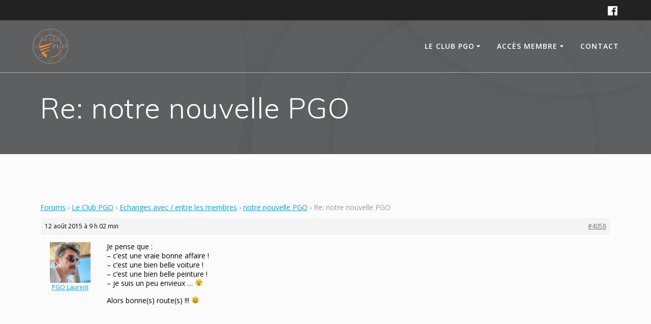

--- FILE ---
content_type: text/html; charset=UTF-8
request_url: https://www.leclubpgo.com/forums/reply/335/
body_size: 13512
content:
<!DOCTYPE html>
<html lang="fr-FR">
<head>
    <meta charset="UTF-8">
    <meta name="viewport" content="width=device-width, initial-scale=1">
    <link rel="profile" href="http://gmpg.org/xfn/11">

	    <script>
        (function (exports, d) {
            var _isReady = false,
                _event,
                _fns = [];

            function onReady(event) {
                d.removeEventListener("DOMContentLoaded", onReady);
                _isReady = true;
                _event = event;
                _fns.forEach(function (_fn) {
                    var fn = _fn[0],
                        context = _fn[1];
                    fn.call(context || exports, window.jQuery);
                });
            }

            function onReadyIe(event) {
                if (d.readyState === "complete") {
                    d.detachEvent("onreadystatechange", onReadyIe);
                    _isReady = true;
                    _event = event;
                    _fns.forEach(function (_fn) {
                        var fn = _fn[0],
                            context = _fn[1];
                        fn.call(context || exports, event);
                    });
                }
            }

            d.addEventListener && d.addEventListener("DOMContentLoaded", onReady) ||
            d.attachEvent && d.attachEvent("onreadystatechange", onReadyIe);

            function domReady(fn, context) {
                if (_isReady) {
                    fn.call(context, _event);
                }

                _fns.push([fn, context]);
            }

            exports.mesmerizeDomReady = domReady;
        })(window, document);
    </script>
	<meta name='robots' content='index, follow, max-image-preview:large, max-snippet:-1, max-video-preview:-1' />

<!-- Google Tag Manager for WordPress by gtm4wp.com -->
<script data-cfasync="false" data-pagespeed-no-defer>
	var gtm4wp_datalayer_name = "dataLayer";
	var dataLayer = dataLayer || [];

	const gtm4wp_scrollerscript_debugmode         = false;
	const gtm4wp_scrollerscript_callbacktime      = 100;
	const gtm4wp_scrollerscript_readerlocation    = 150;
	const gtm4wp_scrollerscript_contentelementid  = "content";
	const gtm4wp_scrollerscript_scannertime       = 60;
</script>
<!-- End Google Tag Manager for WordPress by gtm4wp.com -->
	<!-- This site is optimized with the Yoast SEO plugin v21.0 - https://yoast.com/wordpress/plugins/seo/ -->
	<title>Re: notre nouvelle PGO - Le Club PGO</title>
	<link rel="canonical" href="https://www.leclubpgo.com/forums/reply/335/" />
	<meta property="og:locale" content="fr_FR" />
	<meta property="og:type" content="article" />
	<meta property="og:title" content="Re: notre nouvelle PGO - Le Club PGO" />
	<meta property="og:description" content="Je pense que : - c&#039;est une vraie bonne affaire ! - c&#039;est une bien belle voiture ! - c&#039;est une bien belle peinture ! - je suis un peu&hellip; Lire la suite" />
	<meta property="og:url" content="https://www.leclubpgo.com/forums/reply/335/" />
	<meta property="og:site_name" content="Le Club PGO" />
	<script type="application/ld+json" class="yoast-schema-graph">{"@context":"https://schema.org","@graph":[{"@type":"WebPage","@id":"https://www.leclubpgo.com/forums/reply/335/","url":"https://www.leclubpgo.com/forums/reply/335/","name":"Re: notre nouvelle PGO - Le Club PGO","isPartOf":{"@id":"https://www.leclubpgo.com/#website"},"datePublished":"2015-08-12T09:02:38+00:00","dateModified":"2015-08-12T09:02:38+00:00","breadcrumb":{"@id":"https://www.leclubpgo.com/forums/reply/335/#breadcrumb"},"inLanguage":"fr-FR","potentialAction":[{"@type":"ReadAction","target":["https://www.leclubpgo.com/forums/reply/335/"]}]},{"@type":"BreadcrumbList","@id":"https://www.leclubpgo.com/forums/reply/335/#breadcrumb","itemListElement":[{"@type":"ListItem","position":1,"name":"Accueil","item":"https://www.leclubpgo.com/"},{"@type":"ListItem","position":2,"name":"Le Club PGO","item":"https://www.leclubpgo.com/forums/forum/le-club-pgo-d36/"},{"@type":"ListItem","position":3,"name":"Echanges avec / entre les membres","item":"https://www.leclubpgo.com/forums/forum/le-club-pgo-d36/echanges-avec-entre-les-membres/"},{"@type":"ListItem","position":4,"name":"notre nouvelle PGO","item":"https://www.leclubpgo.com/forums/topic/notre-nouvelle-pgo/"},{"@type":"ListItem","position":5,"name":"Re: notre nouvelle PGO"}]},{"@type":"WebSite","@id":"https://www.leclubpgo.com/#website","url":"https://www.leclubpgo.com/","name":"Le Club PGO","description":"","publisher":{"@id":"https://www.leclubpgo.com/#organization"},"potentialAction":[{"@type":"SearchAction","target":{"@type":"EntryPoint","urlTemplate":"https://www.leclubpgo.com/?s={search_term_string}"},"query-input":"required name=search_term_string"}],"inLanguage":"fr-FR"},{"@type":"Organization","@id":"https://www.leclubpgo.com/#organization","name":"Le Club PGO","url":"https://www.leclubpgo.com/","logo":{"@type":"ImageObject","inLanguage":"fr-FR","@id":"https://www.leclubpgo.com/#/schema/logo/image/","url":"https://www.leclubpgo.com/wp-content/uploads/2014/11/Logos-Feux-Leds-e1572687748568.png","contentUrl":"https://www.leclubpgo.com/wp-content/uploads/2014/11/Logos-Feux-Leds-e1572687748568.png","width":1000,"height":1000,"caption":"Le Club PGO"},"image":{"@id":"https://www.leclubpgo.com/#/schema/logo/image/"}}]}</script>
	<!-- / Yoast SEO plugin. -->


<link rel='dns-prefetch' href='//fonts.googleapis.com' />
<link rel="alternate" type="application/rss+xml" title="Le Club PGO &raquo; Flux" href="https://www.leclubpgo.com/feed/" />
<link rel="alternate" type="application/rss+xml" title="Le Club PGO &raquo; Flux des commentaires" href="https://www.leclubpgo.com/comments/feed/" />
<link rel="alternate" type="text/calendar" title="Le Club PGO &raquo; Flux iCal" href="https://www.leclubpgo.com/agenda/?ical=1" />
<link rel="alternate" type="application/rss+xml" title="Le Club PGO &raquo; Re: notre nouvelle PGO Flux des commentaires" href="https://www.leclubpgo.com/forums/reply/335/feed/" />
<script type="text/javascript">
window._wpemojiSettings = {"baseUrl":"https:\/\/s.w.org\/images\/core\/emoji\/14.0.0\/72x72\/","ext":".png","svgUrl":"https:\/\/s.w.org\/images\/core\/emoji\/14.0.0\/svg\/","svgExt":".svg","source":{"concatemoji":"https:\/\/www.leclubpgo.com\/wp-includes\/js\/wp-emoji-release.min.js?ver=6.3.7"}};
/*! This file is auto-generated */
!function(i,n){var o,s,e;function c(e){try{var t={supportTests:e,timestamp:(new Date).valueOf()};sessionStorage.setItem(o,JSON.stringify(t))}catch(e){}}function p(e,t,n){e.clearRect(0,0,e.canvas.width,e.canvas.height),e.fillText(t,0,0);var t=new Uint32Array(e.getImageData(0,0,e.canvas.width,e.canvas.height).data),r=(e.clearRect(0,0,e.canvas.width,e.canvas.height),e.fillText(n,0,0),new Uint32Array(e.getImageData(0,0,e.canvas.width,e.canvas.height).data));return t.every(function(e,t){return e===r[t]})}function u(e,t,n){switch(t){case"flag":return n(e,"\ud83c\udff3\ufe0f\u200d\u26a7\ufe0f","\ud83c\udff3\ufe0f\u200b\u26a7\ufe0f")?!1:!n(e,"\ud83c\uddfa\ud83c\uddf3","\ud83c\uddfa\u200b\ud83c\uddf3")&&!n(e,"\ud83c\udff4\udb40\udc67\udb40\udc62\udb40\udc65\udb40\udc6e\udb40\udc67\udb40\udc7f","\ud83c\udff4\u200b\udb40\udc67\u200b\udb40\udc62\u200b\udb40\udc65\u200b\udb40\udc6e\u200b\udb40\udc67\u200b\udb40\udc7f");case"emoji":return!n(e,"\ud83e\udef1\ud83c\udffb\u200d\ud83e\udef2\ud83c\udfff","\ud83e\udef1\ud83c\udffb\u200b\ud83e\udef2\ud83c\udfff")}return!1}function f(e,t,n){var r="undefined"!=typeof WorkerGlobalScope&&self instanceof WorkerGlobalScope?new OffscreenCanvas(300,150):i.createElement("canvas"),a=r.getContext("2d",{willReadFrequently:!0}),o=(a.textBaseline="top",a.font="600 32px Arial",{});return e.forEach(function(e){o[e]=t(a,e,n)}),o}function t(e){var t=i.createElement("script");t.src=e,t.defer=!0,i.head.appendChild(t)}"undefined"!=typeof Promise&&(o="wpEmojiSettingsSupports",s=["flag","emoji"],n.supports={everything:!0,everythingExceptFlag:!0},e=new Promise(function(e){i.addEventListener("DOMContentLoaded",e,{once:!0})}),new Promise(function(t){var n=function(){try{var e=JSON.parse(sessionStorage.getItem(o));if("object"==typeof e&&"number"==typeof e.timestamp&&(new Date).valueOf()<e.timestamp+604800&&"object"==typeof e.supportTests)return e.supportTests}catch(e){}return null}();if(!n){if("undefined"!=typeof Worker&&"undefined"!=typeof OffscreenCanvas&&"undefined"!=typeof URL&&URL.createObjectURL&&"undefined"!=typeof Blob)try{var e="postMessage("+f.toString()+"("+[JSON.stringify(s),u.toString(),p.toString()].join(",")+"));",r=new Blob([e],{type:"text/javascript"}),a=new Worker(URL.createObjectURL(r),{name:"wpTestEmojiSupports"});return void(a.onmessage=function(e){c(n=e.data),a.terminate(),t(n)})}catch(e){}c(n=f(s,u,p))}t(n)}).then(function(e){for(var t in e)n.supports[t]=e[t],n.supports.everything=n.supports.everything&&n.supports[t],"flag"!==t&&(n.supports.everythingExceptFlag=n.supports.everythingExceptFlag&&n.supports[t]);n.supports.everythingExceptFlag=n.supports.everythingExceptFlag&&!n.supports.flag,n.DOMReady=!1,n.readyCallback=function(){n.DOMReady=!0}}).then(function(){return e}).then(function(){var e;n.supports.everything||(n.readyCallback(),(e=n.source||{}).concatemoji?t(e.concatemoji):e.wpemoji&&e.twemoji&&(t(e.twemoji),t(e.wpemoji)))}))}((window,document),window._wpemojiSettings);
</script>
<style type="text/css">
img.wp-smiley,
img.emoji {
	display: inline !important;
	border: none !important;
	box-shadow: none !important;
	height: 1em !important;
	width: 1em !important;
	margin: 0 0.07em !important;
	vertical-align: -0.1em !important;
	background: none !important;
	padding: 0 !important;
}
</style>
	<link rel='stylesheet' id='twb-open-sans-css' href="" data-href='https://fonts.googleapis.com/css?family=Open+Sans%3A300%2C400%2C500%2C600%2C700%2C800&#038;display=swap&#038;ver=6.3.7' type='text/css' media='all' />
<link rel='stylesheet' id='twbbwg-global-css' href='https://www.leclubpgo.com/wp-content/plugins/photo-gallery/booster/assets/css/global.css?ver=1.0.0' type='text/css' media='all' />
<link rel='stylesheet' id='wp-block-library-css' href='https://www.leclubpgo.com/wp-includes/css/dist/block-library/style.min.css?ver=6.3.7' type='text/css' media='all' />
<style id='classic-theme-styles-inline-css' type='text/css'>
/*! This file is auto-generated */
.wp-block-button__link{color:#fff;background-color:#32373c;border-radius:9999px;box-shadow:none;text-decoration:none;padding:calc(.667em + 2px) calc(1.333em + 2px);font-size:1.125em}.wp-block-file__button{background:#32373c;color:#fff;text-decoration:none}
</style>
<style id='global-styles-inline-css' type='text/css'>
body{--wp--preset--color--black: #000000;--wp--preset--color--cyan-bluish-gray: #abb8c3;--wp--preset--color--white: #ffffff;--wp--preset--color--pale-pink: #f78da7;--wp--preset--color--vivid-red: #cf2e2e;--wp--preset--color--luminous-vivid-orange: #ff6900;--wp--preset--color--luminous-vivid-amber: #fcb900;--wp--preset--color--light-green-cyan: #7bdcb5;--wp--preset--color--vivid-green-cyan: #00d084;--wp--preset--color--pale-cyan-blue: #8ed1fc;--wp--preset--color--vivid-cyan-blue: #0693e3;--wp--preset--color--vivid-purple: #9b51e0;--wp--preset--gradient--vivid-cyan-blue-to-vivid-purple: linear-gradient(135deg,rgba(6,147,227,1) 0%,rgb(155,81,224) 100%);--wp--preset--gradient--light-green-cyan-to-vivid-green-cyan: linear-gradient(135deg,rgb(122,220,180) 0%,rgb(0,208,130) 100%);--wp--preset--gradient--luminous-vivid-amber-to-luminous-vivid-orange: linear-gradient(135deg,rgba(252,185,0,1) 0%,rgba(255,105,0,1) 100%);--wp--preset--gradient--luminous-vivid-orange-to-vivid-red: linear-gradient(135deg,rgba(255,105,0,1) 0%,rgb(207,46,46) 100%);--wp--preset--gradient--very-light-gray-to-cyan-bluish-gray: linear-gradient(135deg,rgb(238,238,238) 0%,rgb(169,184,195) 100%);--wp--preset--gradient--cool-to-warm-spectrum: linear-gradient(135deg,rgb(74,234,220) 0%,rgb(151,120,209) 20%,rgb(207,42,186) 40%,rgb(238,44,130) 60%,rgb(251,105,98) 80%,rgb(254,248,76) 100%);--wp--preset--gradient--blush-light-purple: linear-gradient(135deg,rgb(255,206,236) 0%,rgb(152,150,240) 100%);--wp--preset--gradient--blush-bordeaux: linear-gradient(135deg,rgb(254,205,165) 0%,rgb(254,45,45) 50%,rgb(107,0,62) 100%);--wp--preset--gradient--luminous-dusk: linear-gradient(135deg,rgb(255,203,112) 0%,rgb(199,81,192) 50%,rgb(65,88,208) 100%);--wp--preset--gradient--pale-ocean: linear-gradient(135deg,rgb(255,245,203) 0%,rgb(182,227,212) 50%,rgb(51,167,181) 100%);--wp--preset--gradient--electric-grass: linear-gradient(135deg,rgb(202,248,128) 0%,rgb(113,206,126) 100%);--wp--preset--gradient--midnight: linear-gradient(135deg,rgb(2,3,129) 0%,rgb(40,116,252) 100%);--wp--preset--font-size--small: 13px;--wp--preset--font-size--medium: 20px;--wp--preset--font-size--large: 36px;--wp--preset--font-size--x-large: 42px;--wp--preset--spacing--20: 0.44rem;--wp--preset--spacing--30: 0.67rem;--wp--preset--spacing--40: 1rem;--wp--preset--spacing--50: 1.5rem;--wp--preset--spacing--60: 2.25rem;--wp--preset--spacing--70: 3.38rem;--wp--preset--spacing--80: 5.06rem;--wp--preset--shadow--natural: 6px 6px 9px rgba(0, 0, 0, 0.2);--wp--preset--shadow--deep: 12px 12px 50px rgba(0, 0, 0, 0.4);--wp--preset--shadow--sharp: 6px 6px 0px rgba(0, 0, 0, 0.2);--wp--preset--shadow--outlined: 6px 6px 0px -3px rgba(255, 255, 255, 1), 6px 6px rgba(0, 0, 0, 1);--wp--preset--shadow--crisp: 6px 6px 0px rgba(0, 0, 0, 1);}:where(.is-layout-flex){gap: 0.5em;}:where(.is-layout-grid){gap: 0.5em;}body .is-layout-flow > .alignleft{float: left;margin-inline-start: 0;margin-inline-end: 2em;}body .is-layout-flow > .alignright{float: right;margin-inline-start: 2em;margin-inline-end: 0;}body .is-layout-flow > .aligncenter{margin-left: auto !important;margin-right: auto !important;}body .is-layout-constrained > .alignleft{float: left;margin-inline-start: 0;margin-inline-end: 2em;}body .is-layout-constrained > .alignright{float: right;margin-inline-start: 2em;margin-inline-end: 0;}body .is-layout-constrained > .aligncenter{margin-left: auto !important;margin-right: auto !important;}body .is-layout-constrained > :where(:not(.alignleft):not(.alignright):not(.alignfull)){max-width: var(--wp--style--global--content-size);margin-left: auto !important;margin-right: auto !important;}body .is-layout-constrained > .alignwide{max-width: var(--wp--style--global--wide-size);}body .is-layout-flex{display: flex;}body .is-layout-flex{flex-wrap: wrap;align-items: center;}body .is-layout-flex > *{margin: 0;}body .is-layout-grid{display: grid;}body .is-layout-grid > *{margin: 0;}:where(.wp-block-columns.is-layout-flex){gap: 2em;}:where(.wp-block-columns.is-layout-grid){gap: 2em;}:where(.wp-block-post-template.is-layout-flex){gap: 1.25em;}:where(.wp-block-post-template.is-layout-grid){gap: 1.25em;}.has-black-color{color: var(--wp--preset--color--black) !important;}.has-cyan-bluish-gray-color{color: var(--wp--preset--color--cyan-bluish-gray) !important;}.has-white-color{color: var(--wp--preset--color--white) !important;}.has-pale-pink-color{color: var(--wp--preset--color--pale-pink) !important;}.has-vivid-red-color{color: var(--wp--preset--color--vivid-red) !important;}.has-luminous-vivid-orange-color{color: var(--wp--preset--color--luminous-vivid-orange) !important;}.has-luminous-vivid-amber-color{color: var(--wp--preset--color--luminous-vivid-amber) !important;}.has-light-green-cyan-color{color: var(--wp--preset--color--light-green-cyan) !important;}.has-vivid-green-cyan-color{color: var(--wp--preset--color--vivid-green-cyan) !important;}.has-pale-cyan-blue-color{color: var(--wp--preset--color--pale-cyan-blue) !important;}.has-vivid-cyan-blue-color{color: var(--wp--preset--color--vivid-cyan-blue) !important;}.has-vivid-purple-color{color: var(--wp--preset--color--vivid-purple) !important;}.has-black-background-color{background-color: var(--wp--preset--color--black) !important;}.has-cyan-bluish-gray-background-color{background-color: var(--wp--preset--color--cyan-bluish-gray) !important;}.has-white-background-color{background-color: var(--wp--preset--color--white) !important;}.has-pale-pink-background-color{background-color: var(--wp--preset--color--pale-pink) !important;}.has-vivid-red-background-color{background-color: var(--wp--preset--color--vivid-red) !important;}.has-luminous-vivid-orange-background-color{background-color: var(--wp--preset--color--luminous-vivid-orange) !important;}.has-luminous-vivid-amber-background-color{background-color: var(--wp--preset--color--luminous-vivid-amber) !important;}.has-light-green-cyan-background-color{background-color: var(--wp--preset--color--light-green-cyan) !important;}.has-vivid-green-cyan-background-color{background-color: var(--wp--preset--color--vivid-green-cyan) !important;}.has-pale-cyan-blue-background-color{background-color: var(--wp--preset--color--pale-cyan-blue) !important;}.has-vivid-cyan-blue-background-color{background-color: var(--wp--preset--color--vivid-cyan-blue) !important;}.has-vivid-purple-background-color{background-color: var(--wp--preset--color--vivid-purple) !important;}.has-black-border-color{border-color: var(--wp--preset--color--black) !important;}.has-cyan-bluish-gray-border-color{border-color: var(--wp--preset--color--cyan-bluish-gray) !important;}.has-white-border-color{border-color: var(--wp--preset--color--white) !important;}.has-pale-pink-border-color{border-color: var(--wp--preset--color--pale-pink) !important;}.has-vivid-red-border-color{border-color: var(--wp--preset--color--vivid-red) !important;}.has-luminous-vivid-orange-border-color{border-color: var(--wp--preset--color--luminous-vivid-orange) !important;}.has-luminous-vivid-amber-border-color{border-color: var(--wp--preset--color--luminous-vivid-amber) !important;}.has-light-green-cyan-border-color{border-color: var(--wp--preset--color--light-green-cyan) !important;}.has-vivid-green-cyan-border-color{border-color: var(--wp--preset--color--vivid-green-cyan) !important;}.has-pale-cyan-blue-border-color{border-color: var(--wp--preset--color--pale-cyan-blue) !important;}.has-vivid-cyan-blue-border-color{border-color: var(--wp--preset--color--vivid-cyan-blue) !important;}.has-vivid-purple-border-color{border-color: var(--wp--preset--color--vivid-purple) !important;}.has-vivid-cyan-blue-to-vivid-purple-gradient-background{background: var(--wp--preset--gradient--vivid-cyan-blue-to-vivid-purple) !important;}.has-light-green-cyan-to-vivid-green-cyan-gradient-background{background: var(--wp--preset--gradient--light-green-cyan-to-vivid-green-cyan) !important;}.has-luminous-vivid-amber-to-luminous-vivid-orange-gradient-background{background: var(--wp--preset--gradient--luminous-vivid-amber-to-luminous-vivid-orange) !important;}.has-luminous-vivid-orange-to-vivid-red-gradient-background{background: var(--wp--preset--gradient--luminous-vivid-orange-to-vivid-red) !important;}.has-very-light-gray-to-cyan-bluish-gray-gradient-background{background: var(--wp--preset--gradient--very-light-gray-to-cyan-bluish-gray) !important;}.has-cool-to-warm-spectrum-gradient-background{background: var(--wp--preset--gradient--cool-to-warm-spectrum) !important;}.has-blush-light-purple-gradient-background{background: var(--wp--preset--gradient--blush-light-purple) !important;}.has-blush-bordeaux-gradient-background{background: var(--wp--preset--gradient--blush-bordeaux) !important;}.has-luminous-dusk-gradient-background{background: var(--wp--preset--gradient--luminous-dusk) !important;}.has-pale-ocean-gradient-background{background: var(--wp--preset--gradient--pale-ocean) !important;}.has-electric-grass-gradient-background{background: var(--wp--preset--gradient--electric-grass) !important;}.has-midnight-gradient-background{background: var(--wp--preset--gradient--midnight) !important;}.has-small-font-size{font-size: var(--wp--preset--font-size--small) !important;}.has-medium-font-size{font-size: var(--wp--preset--font-size--medium) !important;}.has-large-font-size{font-size: var(--wp--preset--font-size--large) !important;}.has-x-large-font-size{font-size: var(--wp--preset--font-size--x-large) !important;}
.wp-block-navigation a:where(:not(.wp-element-button)){color: inherit;}
:where(.wp-block-post-template.is-layout-flex){gap: 1.25em;}:where(.wp-block-post-template.is-layout-grid){gap: 1.25em;}
:where(.wp-block-columns.is-layout-flex){gap: 2em;}:where(.wp-block-columns.is-layout-grid){gap: 2em;}
.wp-block-pullquote{font-size: 1.5em;line-height: 1.6;}
</style>
<link rel='stylesheet' id='bbp-default-css' href='https://www.leclubpgo.com/wp-content/plugins/bbpress/templates/default/css/bbpress.min.css?ver=2.6.9' type='text/css' media='all' />
<link rel='stylesheet' id='hm_bbpui-css' href='https://www.leclubpgo.com/wp-content/plugins/image-upload-for-bbpress/css/bbp-image-upload.css?ver=6.3.7' type='text/css' media='all' />
<link rel='stylesheet' id='bwg_fonts-css' href='https://www.leclubpgo.com/wp-content/plugins/photo-gallery/css/bwg-fonts/fonts.css?ver=0.0.1' type='text/css' media='all' />
<link rel='stylesheet' id='sumoselect-css' href='https://www.leclubpgo.com/wp-content/plugins/photo-gallery/css/sumoselect.min.css?ver=3.4.6' type='text/css' media='all' />
<link rel='stylesheet' id='mCustomScrollbar-css' href='https://www.leclubpgo.com/wp-content/plugins/photo-gallery/css/jquery.mCustomScrollbar.min.css?ver=3.1.5' type='text/css' media='all' />
<link rel='stylesheet' id='bwg_googlefonts-css' href="" data-href='https://fonts.googleapis.com/css?family=Ubuntu&#038;subset=greek,latin,greek-ext,vietnamese,cyrillic-ext,latin-ext,cyrillic' type='text/css' media='all' />
<link rel='stylesheet' id='bwg_frontend-css' href='https://www.leclubpgo.com/wp-content/plugins/photo-gallery/css/styles.min.css?ver=1.8.18' type='text/css' media='all' />
<link rel='stylesheet' id='um_user_location_members-css' href='https://www.leclubpgo.com/wp-content/plugins/um-user-locations/assets/css/members.min.css?ver=6.3.7' type='text/css' media='all' />
<link rel='stylesheet' id='style-pack-latest-activity-css' href='https://www.leclubpgo.com/wp-content/plugins/bbp-style-pack//build/la-index.css?ver=6.3.7' type='text/css' media='all' />
<link rel='stylesheet' id='style-pack-login-css' href='https://www.leclubpgo.com/wp-content/plugins/bbp-style-pack//build/login-index.css?ver=6.3.7' type='text/css' media='all' />
<link rel='stylesheet' id='style-pack-single-topic-information-css' href='https://www.leclubpgo.com/wp-content/plugins/bbp-style-pack//build/ti-index.css?ver=6.3.7' type='text/css' media='all' />
<link rel='stylesheet' id='style-pack-single-forum-information-css' href='https://www.leclubpgo.com/wp-content/plugins/bbp-style-pack//build/fi-index.css?ver=6.3.7' type='text/css' media='all' />
<link rel='stylesheet' id='style-pack-forums-list-css' href='https://www.leclubpgo.com/wp-content/plugins/bbp-style-pack//build/flist-index.css?ver=6.3.7' type='text/css' media='all' />
<link rel='stylesheet' id='style-pack-topic-views-list-css' href='https://www.leclubpgo.com/wp-content/plugins/bbp-style-pack//build/topic-views-index.css?ver=6.3.7' type='text/css' media='all' />
<link rel='stylesheet' id='style-pack-statistics-list-css' href='https://www.leclubpgo.com/wp-content/plugins/bbp-style-pack//build/statistics-index.css?ver=6.3.7' type='text/css' media='all' />
<link rel='stylesheet' id='style-pack-search-form-css' href='https://www.leclubpgo.com/wp-content/plugins/bbp-style-pack//build/search-index.css?ver=6.3.7' type='text/css' media='all' />
<link rel='stylesheet' id='bsp-css' href='https://www.leclubpgo.com/wp-content/plugins/bbp-style-pack/css/bspstyle.css?ver=1698567391' type='text/css' media='screen' />
<link rel='stylesheet' id='dashicons-css' href='https://www.leclubpgo.com/wp-includes/css/dashicons.min.css?ver=6.3.7' type='text/css' media='all' />
<link rel='stylesheet' id='mesmerize-style-css' href='https://www.leclubpgo.com/wp-content/themes/mesmerize/style.min.css?ver=1.6.112' type='text/css' media='all' />
<style id='mesmerize-style-inline-css' type='text/css'>
img.logo.dark, img.custom-logo{width:auto;max-height:70px !important;}
/** cached kirki style */@media screen and (min-width: 768px){.header-homepage{background-position:center center;}}.header-homepage:not(.header-slide).color-overlay:before{background:#000000;}.header-homepage:not(.header-slide) .background-overlay,.header-homepage:not(.header-slide).color-overlay::before{opacity:0.5;}.header-homepage-arrow{font-size:calc( 70px * 0.84 );bottom:38px;background:rgba(255,255,255,0);}.header-homepage-arrow > i.fa{width:70px;height:70px;}.header-homepage-arrow > i{color:#ffffff;}.header.color-overlay:before{background:#000000;}.header .background-overlay,.header.color-overlay::before{opacity:0.6;}.header.color-overlay:after{filter:invert(0%) ;}.header-homepage .header-description-row{padding-top:18%;padding-bottom:10%;}.inner-header-description{padding-top:3%;padding-bottom:3%;}.mesmerize-front-page .navigation-bar.bordered{border-bottom-color:rgba(255,255,255,0.417);border-bottom-width:1px;border-bottom-style:solid;}.mesmerize-inner-page .navigation-bar.bordered{border-bottom-color:rgba(255, 255, 255, 0.5);border-bottom-width:1px;border-bottom-style:solid;}@media screen and (max-width:767px){.header-homepage .header-description-row{padding-top:10%;padding-bottom:10%;}}@media only screen and (min-width: 768px){.header-content .align-holder{width:70%!important;}.inner-header-description{text-align:left!important;}}
</style>
<link rel='stylesheet' id='mesmerize-style-bundle-css' href='https://www.leclubpgo.com/wp-content/themes/mesmerize/assets/css/theme.bundle.min.css?ver=1.6.112' type='text/css' media='all' />
<link rel='stylesheet' id='mesmerize-fonts-css' href="" data-href='https://fonts.googleapis.com/css?family=Open+Sans%3A300%2C400%2C600%2C700%7CMuli%3A300%2C300italic%2C400%2C400italic%2C600%2C600italic%2C700%2C700italic%2C900%2C900italic%7CPlayfair+Display%3A400%2C400italic%2C700%2C700italic&#038;subset=latin%2Clatin-ext&#038;display=swap' type='text/css' media='all' />
<link rel='stylesheet' id='um_fonticons_ii-css' href='https://www.leclubpgo.com/wp-content/plugins/ultimate-member/assets/css/um-fonticons-ii.css?ver=2.6.10' type='text/css' media='all' />
<link rel='stylesheet' id='um_fonticons_fa-css' href='https://www.leclubpgo.com/wp-content/plugins/ultimate-member/assets/css/um-fonticons-fa.css?ver=2.6.10' type='text/css' media='all' />
<link rel='stylesheet' id='select2-css' href='https://www.leclubpgo.com/wp-content/plugins/ultimate-member/assets/css/select2/select2.min.css?ver=4.0.13' type='text/css' media='all' />
<link rel='stylesheet' id='um_crop-css' href='https://www.leclubpgo.com/wp-content/plugins/ultimate-member/assets/css/um-crop.css?ver=2.6.10' type='text/css' media='all' />
<link rel='stylesheet' id='um_modal-css' href='https://www.leclubpgo.com/wp-content/plugins/ultimate-member/assets/css/um-modal.css?ver=2.6.10' type='text/css' media='all' />
<link rel='stylesheet' id='um_styles-css' href='https://www.leclubpgo.com/wp-content/plugins/ultimate-member/assets/css/um-styles.css?ver=2.6.10' type='text/css' media='all' />
<link rel='stylesheet' id='um_profile-css' href='https://www.leclubpgo.com/wp-content/plugins/ultimate-member/assets/css/um-profile.css?ver=2.6.10' type='text/css' media='all' />
<link rel='stylesheet' id='um_account-css' href='https://www.leclubpgo.com/wp-content/plugins/ultimate-member/assets/css/um-account.css?ver=2.6.10' type='text/css' media='all' />
<link rel='stylesheet' id='um_misc-css' href='https://www.leclubpgo.com/wp-content/plugins/ultimate-member/assets/css/um-misc.css?ver=2.6.10' type='text/css' media='all' />
<link rel='stylesheet' id='um_fileupload-css' href='https://www.leclubpgo.com/wp-content/plugins/ultimate-member/assets/css/um-fileupload.css?ver=2.6.10' type='text/css' media='all' />
<link rel='stylesheet' id='um_datetime-css' href='https://www.leclubpgo.com/wp-content/plugins/ultimate-member/assets/css/pickadate/default.css?ver=2.6.10' type='text/css' media='all' />
<link rel='stylesheet' id='um_datetime_date-css' href='https://www.leclubpgo.com/wp-content/plugins/ultimate-member/assets/css/pickadate/default.date.css?ver=2.6.10' type='text/css' media='all' />
<link rel='stylesheet' id='um_datetime_time-css' href='https://www.leclubpgo.com/wp-content/plugins/ultimate-member/assets/css/pickadate/default.time.css?ver=2.6.10' type='text/css' media='all' />
<link rel='stylesheet' id='um_raty-css' href='https://www.leclubpgo.com/wp-content/plugins/ultimate-member/assets/css/um-raty.css?ver=2.6.10' type='text/css' media='all' />
<link rel='stylesheet' id='um_scrollbar-css' href='https://www.leclubpgo.com/wp-content/plugins/ultimate-member/assets/css/simplebar.css?ver=2.6.10' type='text/css' media='all' />
<link rel='stylesheet' id='um_tipsy-css' href='https://www.leclubpgo.com/wp-content/plugins/ultimate-member/assets/css/um-tipsy.css?ver=2.6.10' type='text/css' media='all' />
<link rel='stylesheet' id='um_responsive-css' href='https://www.leclubpgo.com/wp-content/plugins/ultimate-member/assets/css/um-responsive.css?ver=2.6.10' type='text/css' media='all' />
<link rel='stylesheet' id='um_default_css-css' href='https://www.leclubpgo.com/wp-content/plugins/ultimate-member/assets/css/um-old-default.css?ver=2.6.10' type='text/css' media='all' />
<script type='text/javascript' src='https://www.leclubpgo.com/wp-includes/js/jquery/jquery.min.js?ver=3.7.0' id='jquery-core-js'></script>
<script type='text/javascript' src='https://www.leclubpgo.com/wp-includes/js/jquery/jquery-migrate.min.js?ver=3.4.1' id='jquery-migrate-js'></script>
<script id="jquery-js-after" type="text/javascript">
(function () {
            function setHeaderTopSpacing() {

                setTimeout(function() {
                  var headerTop = document.querySelector('.header-top');
                  var headers = document.querySelectorAll('.header-wrapper .header,.header-wrapper .header-homepage');

                  for (var i = 0; i < headers.length; i++) {
                      var item = headers[i];
                      item.style.paddingTop = headerTop.getBoundingClientRect().height + "px";
                  }

                    var languageSwitcher = document.querySelector('.mesmerize-language-switcher');

                    if(languageSwitcher){
                        languageSwitcher.style.top = "calc( " +  headerTop.getBoundingClientRect().height + "px + 1rem)" ;
                    }
                    
                }, 100);

             
            }

            window.addEventListener('resize', setHeaderTopSpacing);
            window.mesmerizeSetHeaderTopSpacing = setHeaderTopSpacing
            mesmerizeDomReady(setHeaderTopSpacing);
        })();
</script>
<script type='text/javascript' src='https://www.leclubpgo.com/wp-content/plugins/photo-gallery/booster/assets/js/circle-progress.js?ver=1.2.2' id='twbbwg-circle-js'></script>
<script type='text/javascript' id='twbbwg-global-js-extra'>
/* <![CDATA[ */
var twb = {"nonce":"9f88e43435","ajax_url":"https:\/\/www.leclubpgo.com\/wp-admin\/admin-ajax.php","plugin_url":"https:\/\/www.leclubpgo.com\/wp-content\/plugins\/photo-gallery\/booster","href":"https:\/\/www.leclubpgo.com\/wp-admin\/admin.php?page=twbbwg_photo-gallery"};
var twb = {"nonce":"9f88e43435","ajax_url":"https:\/\/www.leclubpgo.com\/wp-admin\/admin-ajax.php","plugin_url":"https:\/\/www.leclubpgo.com\/wp-content\/plugins\/photo-gallery\/booster","href":"https:\/\/www.leclubpgo.com\/wp-admin\/admin.php?page=twbbwg_photo-gallery"};
/* ]]> */
</script>
<script type='text/javascript' src='https://www.leclubpgo.com/wp-content/plugins/photo-gallery/booster/assets/js/global.js?ver=1.0.0' id='twbbwg-global-js'></script>
<script type='text/javascript' src='https://www.leclubpgo.com/wp-content/plugins/image-upload-for-bbpress/js/bbp-image-upload.js?ver=1.1.17' id='hm_bbpui-js'></script>
<script type='text/javascript' src='https://www.leclubpgo.com/wp-content/plugins/photo-gallery/js/jquery.sumoselect.min.js?ver=3.4.6' id='sumoselect-js'></script>
<script type='text/javascript' src='https://www.leclubpgo.com/wp-content/plugins/photo-gallery/js/tocca.min.js?ver=2.0.9' id='bwg_mobile-js'></script>
<script type='text/javascript' src='https://www.leclubpgo.com/wp-content/plugins/photo-gallery/js/jquery.mCustomScrollbar.concat.min.js?ver=3.1.5' id='mCustomScrollbar-js'></script>
<script type='text/javascript' src='https://www.leclubpgo.com/wp-content/plugins/photo-gallery/js/jquery.fullscreen.min.js?ver=0.6.0' id='jquery-fullscreen-js'></script>
<script type='text/javascript' id='bwg_frontend-js-extra'>
/* <![CDATA[ */
var bwg_objectsL10n = {"bwg_field_required":"field is required.","bwg_mail_validation":"Ce n'est pas une adresse email valide. ","bwg_search_result":"Il n'y a pas d'images correspondant \u00e0 votre recherche.","bwg_select_tag":"Select Tag","bwg_order_by":"Order By","bwg_search":"Recherche","bwg_show_ecommerce":"Show Ecommerce","bwg_hide_ecommerce":"Hide Ecommerce","bwg_show_comments":"Afficher les commentaires","bwg_hide_comments":"Masquer les commentaires","bwg_restore":"Restaurer","bwg_maximize":"Maximisez","bwg_fullscreen":"Plein \u00e9cran","bwg_exit_fullscreen":"Quitter plein \u00e9cran","bwg_search_tag":"SEARCH...","bwg_tag_no_match":"No tags found","bwg_all_tags_selected":"All tags selected","bwg_tags_selected":"tags selected","play":"Lecture","pause":"Pause","is_pro":"","bwg_play":"Lecture","bwg_pause":"Pause","bwg_hide_info":"Masquer info","bwg_show_info":"Afficher infos","bwg_hide_rating":"Masquer note","bwg_show_rating":"Afficher les classifications","ok":"Ok","cancel":"Cancel","select_all":"Select all","lazy_load":"0","lazy_loader":"https:\/\/www.leclubpgo.com\/wp-content\/plugins\/photo-gallery\/images\/ajax_loader.png","front_ajax":"0","bwg_tag_see_all":"see all tags","bwg_tag_see_less":"see less tags"};
/* ]]> */
</script>
<script type='text/javascript' src='https://www.leclubpgo.com/wp-content/plugins/photo-gallery/js/scripts.min.js?ver=1.8.18' id='bwg_frontend-js'></script>
<script type='text/javascript' src='https://www.leclubpgo.com/wp-content/plugins/bbp-style-pack/js/bsp_delete.js?ver=1693390137' id='bsp_delete_check-js'></script>
<script type='text/javascript' src='https://www.leclubpgo.com/wp-content/plugins/duracelltomi-google-tag-manager/js/analytics-talk-content-tracking.js?ver=1.18.1' id='gtm4wp-scroll-tracking-js'></script>
<script type='text/javascript' src='https://www.leclubpgo.com/wp-content/plugins/ultimate-member/assets/js/um-gdpr.min.js?ver=2.6.10' id='um-gdpr-js'></script>
<link rel="https://api.w.org/" href="https://www.leclubpgo.com/wp-json/" /><link rel="EditURI" type="application/rsd+xml" title="RSD" href="https://www.leclubpgo.com/xmlrpc.php?rsd" />
<meta name="generator" content="WordPress 6.3.7" />
<link rel='shortlink' href='https://www.leclubpgo.com/?p=4058' />
<link rel="alternate" type="application/json+oembed" href="https://www.leclubpgo.com/wp-json/oembed/1.0/embed?url=https%3A%2F%2Fwww.leclubpgo.com%2Fforums%2Freply%2F335%2F" />
<link rel="alternate" type="text/xml+oembed" href="https://www.leclubpgo.com/wp-json/oembed/1.0/embed?url=https%3A%2F%2Fwww.leclubpgo.com%2Fforums%2Freply%2F335%2F&#038;format=xml" />
		<style type="text/css">
			.um_request_name {
				display: none !important;
			}
		</style>
	<meta name="tec-api-version" content="v1"><meta name="tec-api-origin" content="https://www.leclubpgo.com"><link rel="alternate" href="https://www.leclubpgo.com/wp-json/tribe/events/v1/" />
<!-- Google Tag Manager for WordPress by gtm4wp.com -->
<!-- GTM Container placement set to footer -->
<script data-cfasync="false" data-pagespeed-no-defer>
	var dataLayer_content = {"visitorLoginState":"logged-out","visitorType":"visitor-logged-out","visitorRegistrationDate":"","visitorUsername":"","pagePostType":"reply","pagePostType2":"single-reply","pagePostAuthor":"PGO Laurent"};
	dataLayer.push( dataLayer_content );
</script>
<script data-cfasync="false">
(function(w,d,s,l,i){w[l]=w[l]||[];w[l].push({'gtm.start':
new Date().getTime(),event:'gtm.js'});var f=d.getElementsByTagName(s)[0],
j=d.createElement(s),dl=l!='dataLayer'?'&l='+l:'';j.async=true;j.src=
'//www.googletagmanager.com/gtm.js?id='+i+dl;f.parentNode.insertBefore(j,f);
})(window,document,'script','dataLayer','GTM-WZBFWB5');
</script>
<!-- End Google Tag Manager -->
<!-- End Google Tag Manager for WordPress by gtm4wp.com -->    <script type="text/javascript" data-name="async-styles">
        (function () {
            var links = document.querySelectorAll('link[data-href]');
            for (var i = 0; i < links.length; i++) {
                var item = links[i];
                item.href = item.getAttribute('data-href')
            }
        })();
    </script>
	<link rel="pingback" href="https://www.leclubpgo.com/xmlrpc.php">
<style type="text/css" id="custom-background-css">
body.custom-background { background-color: #fcfcfc; }
</style>
	<link rel="icon" href="https://www.leclubpgo.com/wp-content/uploads/2014/11/cropped-Logos-Feux-Leds-e1572687748568-4-32x32.png" sizes="32x32" />
<link rel="icon" href="https://www.leclubpgo.com/wp-content/uploads/2014/11/cropped-Logos-Feux-Leds-e1572687748568-4-192x192.png" sizes="192x192" />
<link rel="apple-touch-icon" href="https://www.leclubpgo.com/wp-content/uploads/2014/11/cropped-Logos-Feux-Leds-e1572687748568-4-180x180.png" />
<meta name="msapplication-TileImage" content="https://www.leclubpgo.com/wp-content/uploads/2014/11/cropped-Logos-Feux-Leds-e1572687748568-4-270x270.png" />
	<style id="page-content-custom-styles">
			</style>
	        <style data-name="header-shapes">
            .header.color-overlay:after {background:url(https://www.leclubpgo.com/wp-content/themes/mesmerize/assets/images/header-shapes/circles.png) center center/ cover no-repeat}        </style>
            <style data-name="background-content-colors">
        .mesmerize-inner-page .page-content,
        .mesmerize-inner-page .content,
        .mesmerize-front-page.mesmerize-content-padding .page-content {
            background-color: #fcfcfc;
        }
    </style>
    </head>

<body class="reply bbpress no-js reply-template-default single single-reply postid-4058 custom-background wp-custom-logo tribe-no-js mesmerize-inner-page">
<style>
.screen-reader-text[href="#page-content"]:focus {
   background-color: #f1f1f1;
   border-radius: 3px;
   box-shadow: 0 0 2px 2px rgba(0, 0, 0, 0.6);
   clip: auto !important;
   clip-path: none;
   color: #21759b;

}
</style>
<a class="skip-link screen-reader-text" href="#page-content">Skip to content</a>

<div  id="page-top" class="header-top">
	        <div class="header-top-bar ">
            <div class="">
                <div class="header-top-bar-inner row middle-xs start-xs ">
                        <div class="header-top-bar-area  col-xs area-left">
            </div>
                            <div class="header-top-bar-area  col-xs-fit area-right">
            <div data-type="group"  data-dynamic-mod="true" class="top-bar-social-icons">
                      <a target="_blank"  class="social-icon" href="https://www.facebook.com/clubpgo/">
                  <i class="fa fa-facebook-official"></i>
              </a>
              
    </div>

        </div>
                    </div>
            </div>
        </div>
        	<div class="navigation-bar bordered"  data-sticky='0'  data-sticky-mobile='1'  data-sticky-to='top' >
    <div class="navigation-wrapper ">
    	<div class="row basis-auto">
	        <div class="logo_col col-xs col-sm-fit">
	            <a href="https://www.leclubpgo.com/" class="custom-logo-link" data-type="group"  data-dynamic-mod="true" rel="home"><img width="1000" height="1000" src="https://www.leclubpgo.com/wp-content/uploads/2014/11/Logos-Feux-Leds-e1572687748568.png" class="custom-logo" alt="Le Club PGO" decoding="async" fetchpriority="high" /></a>	        </div>
	        <div class="main_menu_col col-xs">
	            <div id="mainmenu_container" class="row"><ul id="main_menu" class="active-line-bottom main-menu dropdown-menu"><li id="menu-item-3195" class="menu-item menu-item-type-post_type menu-item-object-page menu-item-home menu-item-has-children menu-item-3195"><a href="https://www.leclubpgo.com/">Le club PGO</a>
<ul class="sub-menu">
	<li id="menu-item-3064" class="menu-item menu-item-type-post_type menu-item-object-page current_page_parent menu-item-3064"><a href="https://www.leclubpgo.com/blog-2/">Les actus</a></li>
	<li id="menu-item-2718" class="menu-item menu-item-type-custom menu-item-object-custom menu-item-2718"><a href="http://www.leclubpgo.com/agenda/">Les sorties et l&#8217;agenda du club</a></li>
	<li id="menu-item-3196" class="menu-item menu-item-type-post_type menu-item-object-page menu-item-3196"><a href="https://www.leclubpgo.com/register/">Devenir membre du club PGO</a></li>
	<li id="menu-item-5537" class="menu-item menu-item-type-custom menu-item-object-custom menu-item-5537"><a href="/forums/">Le forum PGO</a></li>
	<li id="menu-item-2496" class="menu-item menu-item-type-post_type menu-item-object-page menu-item-2496"><a href="https://www.leclubpgo.com/sommes/">Qui sommes-nous ?</a></li>
</ul>
</li>
<li id="menu-item-3197" class="menu-item menu-item-type-post_type menu-item-object-page menu-item-has-children menu-item-3197"><a href="https://www.leclubpgo.com/login/">Accès membre</a>
<ul class="sub-menu">
	<li id="menu-item-3204" class="menu-item menu-item-type-post_type menu-item-object-page menu-item-3204"><a href="https://www.leclubpgo.com/register/">Devenir membre du club PGO</a></li>
	<li id="menu-item-3199" class="menu-item menu-item-type-post_type menu-item-object-page menu-item-3199"><a href="https://www.leclubpgo.com/login/">Connexion</a></li>
	<li id="menu-item-3236" class="menu-item menu-item-type-post_type menu-item-object-page menu-item-3236"><a href="https://www.leclubpgo.com/la-boutique-du-club-pgo/">La boutique du club PGO</a></li>
	<li id="menu-item-3438" class="menu-item menu-item-type-post_type menu-item-object-page menu-item-3438"><a href="https://www.leclubpgo.com/albums-du-club-pgo/">Albums des sorties</a></li>
	<li id="menu-item-3215" class="menu-item menu-item-type-post_type menu-item-object-page menu-item-3215"><a href="https://www.leclubpgo.com/archive-des-newsletters/">Archive des newsletters</a></li>
	<li id="menu-item-3198" class="menu-item menu-item-type-post_type menu-item-object-page menu-item-3198"><a href="https://www.leclubpgo.com/members/">Géolocalisation / Trombinoscope</a></li>
</ul>
</li>
<li id="menu-item-2495" class="menu-item menu-item-type-post_type menu-item-object-page menu-item-2495"><a href="https://www.leclubpgo.com/contact/">Contact</a></li>
</ul></div>    <a href="#" data-component="offcanvas" data-target="#offcanvas-wrapper" data-direction="right" data-width="300px" data-push="false">
        <div class="bubble"></div>
        <i class="fa fa-bars"></i>
    </a>
    <div id="offcanvas-wrapper" class="hide force-hide  offcanvas-right">
        <div class="offcanvas-top">
            <div class="logo-holder">
                <a href="https://www.leclubpgo.com/" class="custom-logo-link" data-type="group"  data-dynamic-mod="true" rel="home"><img width="1000" height="1000" src="https://www.leclubpgo.com/wp-content/uploads/2014/11/Logos-Feux-Leds-e1572687748568.png" class="custom-logo" alt="Le Club PGO" decoding="async" /></a>            </div>
        </div>
        <div id="offcanvas-menu" class="menu-home2-container"><ul id="offcanvas_menu" class="offcanvas_menu"><li class="menu-item menu-item-type-post_type menu-item-object-page menu-item-home menu-item-has-children menu-item-3195"><a href="https://www.leclubpgo.com/">Le club PGO</a>
<ul class="sub-menu">
	<li class="menu-item menu-item-type-post_type menu-item-object-page current_page_parent menu-item-3064"><a href="https://www.leclubpgo.com/blog-2/">Les actus</a></li>
	<li class="menu-item menu-item-type-custom menu-item-object-custom menu-item-2718"><a href="http://www.leclubpgo.com/agenda/">Les sorties et l&#8217;agenda du club</a></li>
	<li class="menu-item menu-item-type-post_type menu-item-object-page menu-item-3196"><a href="https://www.leclubpgo.com/register/">Devenir membre du club PGO</a></li>
	<li class="menu-item menu-item-type-custom menu-item-object-custom menu-item-5537"><a href="/forums/">Le forum PGO</a></li>
	<li class="menu-item menu-item-type-post_type menu-item-object-page menu-item-2496"><a href="https://www.leclubpgo.com/sommes/">Qui sommes-nous ?</a></li>
</ul>
</li>
<li class="menu-item menu-item-type-post_type menu-item-object-page menu-item-has-children menu-item-3197"><a href="https://www.leclubpgo.com/login/">Accès membre</a>
<ul class="sub-menu">
	<li class="menu-item menu-item-type-post_type menu-item-object-page menu-item-3204"><a href="https://www.leclubpgo.com/register/">Devenir membre du club PGO</a></li>
	<li class="menu-item menu-item-type-post_type menu-item-object-page menu-item-3199"><a href="https://www.leclubpgo.com/login/">Connexion</a></li>
	<li class="menu-item menu-item-type-post_type menu-item-object-page menu-item-3236"><a href="https://www.leclubpgo.com/la-boutique-du-club-pgo/">La boutique du club PGO</a></li>
	<li class="menu-item menu-item-type-post_type menu-item-object-page menu-item-3438"><a href="https://www.leclubpgo.com/albums-du-club-pgo/">Albums des sorties</a></li>
	<li class="menu-item menu-item-type-post_type menu-item-object-page menu-item-3215"><a href="https://www.leclubpgo.com/archive-des-newsletters/">Archive des newsletters</a></li>
	<li class="menu-item menu-item-type-post_type menu-item-object-page menu-item-3198"><a href="https://www.leclubpgo.com/members/">Géolocalisation / Trombinoscope</a></li>
</ul>
</li>
<li class="menu-item menu-item-type-post_type menu-item-object-page menu-item-2495"><a href="https://www.leclubpgo.com/contact/">Contact</a></li>
</ul></div>
            </div>
    	        </div>
	    </div>
    </div>
</div>
</div>

<div id="page" class="site">
    <div class="header-wrapper">
        <div  class='header  color-overlay' style='; background:#EDEEF4'>
            								    <div class="inner-header-description gridContainer">
        <div class="row header-description-row">
    <div class="col-xs col-xs-12">
        <h1 class="hero-title">
            Re: notre nouvelle PGO        </h1>
            </div>
        </div>
    </div>
        <script>
		if (window.mesmerizeSetHeaderTopSpacing) {
			window.mesmerizeSetHeaderTopSpacing();
		}
    </script>
                        </div>
    </div>

    <div id='page-content' class="page-content">
        <div class="gridContainer content">
            <div id="post-4058" class="post-4058 reply type-reply status-publish hentry">
  <div>
   
<div id="bbpress-forums" class="bbpress-wrapper">

	<div class="bbp-breadcrumb"><p><a href="https://www.leclubpgo.com/forums/" class="bbp-breadcrumb-root">Forums</a> <span class="bbp-breadcrumb-sep">&rsaquo;</span> <a href="https://www.leclubpgo.com/forums/forum/le-club-pgo-d36/" class="bbp-breadcrumb-forum">Le Club PGO</a> <span class="bbp-breadcrumb-sep">&rsaquo;</span> <a href="https://www.leclubpgo.com/forums/forum/le-club-pgo-d36/echanges-avec-entre-les-membres/" class="bbp-breadcrumb-forum">Echanges avec / entre les membres</a> <span class="bbp-breadcrumb-sep">&rsaquo;</span> <a href="https://www.leclubpgo.com/forums/topic/notre-nouvelle-pgo/" class="bbp-breadcrumb-topic">notre nouvelle PGO</a> <span class="bbp-breadcrumb-sep">&rsaquo;</span> <span class="bbp-breadcrumb-current">Re: notre nouvelle PGO</span></p></div>
	
	
		
<div id="post-4058" class="bbp-reply-header">
	<div class="bbp-meta">
		<span class="bbp-reply-post-date">12 août 2015 &agrave; 9 h 02 min</span>

		
		<a href="https://www.leclubpgo.com/forums/topic/notre-nouvelle-pgo/#post-4058" class="bbp-reply-permalink">#4058</a>

		
		<span class="bbp-admin-links"></span>
		
	</div><!-- .bbp-meta -->
</div><!-- #post-4058 -->

<div class="loop-item--1 user-id-3 bbp-parent-forum-3501 bbp-parent-topic-3550 bbp-reply-position-2 even  post-4058 reply type-reply status-publish hentry">
	<div class="bbp-reply-author">

		
		<a href="https://www.leclubpgo.com/forums/users/laurent/" title="Voir le profil de PGO Laurent" class="bbp-author-link"><span  class="bbp-author-avatar"><img src="https://www.leclubpgo.com/wp-content/uploads/ultimatemember/3/profile_photo-80x80.jpg?1768898372" class="gravatar avatar avatar-80 um-avatar um-avatar-uploaded" width="80" height="80" alt="PGO Laurent" data-default="https://www.leclubpgo.com/wp-content/uploads/2020/05/repereBleu.png" onerror="if ( ! this.getAttribute('data-load-error') ){ this.setAttribute('data-load-error', '1');this.setAttribute('src', this.getAttribute('data-default'));}" loading="lazy" /></span><span  class="bbp-author-name">PGO Laurent</span></a><div class="bbp-author-role"><div class="">Maître des clés</div></div>
		
		<div class="tc_display"><ul></ul></div>
	</div><!-- .bbp-reply-author -->

	<div class="bbp-reply-content">

		
		<p>Je pense que :<br />
&#8211; c&#8217;est une vraie bonne affaire !<br />
&#8211; c&#8217;est une bien belle voiture !<br />
&#8211; c&#8217;est une bien belle peinture !<br />
&#8211; je suis un peu envieux &#8230;   😮 </p>
<p>Alors bonne(s) route(s) !!!  😀</p>

		
	</div><!-- .bbp-reply-content -->
</div><!-- .reply -->

	
	
</div>
  </div>
    </div>
        </div>
    </div>

<div  class='footer footer-content-lists footer-border-accent'>
    <div  class='footer-content'>
        <div class="gridContainer">
            <div class="row">
                <div class="col-sm-8 flexbox">
                    <div class="row widgets-row">
                        <div class="col-sm-4">
                            
		<div id="recent-posts-3" class="widget widget_recent_entries">
		<h4 class="widgettitle">Articles récents</h4>
		<ul>
											<li>
					<a href="https://www.leclubpgo.com/sortie-aveyronnaise-18-au-21-mai-2023/">Sortie Aveyronnaise 18 au 21 Mai 2023</a>
									</li>
											<li>
					<a href="https://www.leclubpgo.com/6887-2/">Le programme des sorties 2023</a>
									</li>
											<li>
					<a href="https://www.leclubpgo.com/sortie-tour-du-mont-blanc-septembre-2022/">Sortie Tour du Mont-Blanc &#8211; Septembre 2022</a>
									</li>
					</ul>

		</div>                        </div>
                        <div class="col-sm-4">
                                                    </div>
                        <div class="col-sm-4">
                            <div id="nav_menu-3" class="widget widget_nav_menu"><div class="menu-menu-haut-container"><ul id="menu-menu-haut" class="menu"><li id="menu-item-18" class="menu-item menu-item-type-post_type menu-item-object-page menu-item-18"><a href="https://www.leclubpgo.com/sommes/">Qui sommes-nous ?</a></li>
<li id="menu-item-13" class="menu-item menu-item-type-post_type menu-item-object-page menu-item-13"><a href="https://www.leclubpgo.com/contact/">Contactez-nous</a></li>
<li id="menu-item-16" class="menu-item menu-item-type-custom menu-item-object-custom menu-item-16"><a href="/forums/">Votre forum</a></li>
<li id="menu-item-6260" class="menu-item menu-item-type-post_type menu-item-object-page menu-item-privacy-policy menu-item-6260"><a rel="privacy-policy" href="https://www.leclubpgo.com/politique-de-confidentialite/">Politique de confidentialité</a></li>
</ul></div></div>                        </div>
                    </div>
                </div>
                <div class="col-sm-4 flexbox center-xs middle-xs content-section-spacing-medium footer-bg-accent">
                  <div>
                    <div class="footer-logo space-bottom-small">
                        <h2><span data-type="group"  data-dynamic-mod="true">Le Club PGO</span></h2>
                    </div>
                    <p  class="copyright">&copy;&nbsp;&nbsp;2026&nbsp;Le Club PGO.&nbsp;Built using WordPress and the <a rel="nofollow" target="_blank" href="https://extendthemes.com/go/built-with-mesmerize/" class="mesmerize-theme-link">Mesmerize Theme</a></p>                        <div data-type="group"  data-dynamic-mod="true" class="footer-social-icons">
                      <a target="_blank"  class="social-icon" href="https://www.facebook.com/clubpgo/">
                  <i class="fa fa-facebook-official"></i>
              </a>
              
    </div>

                      </div>
                </div>
            </div>
        </div>
    </div>
</div>
	</div>

<div id="um_upload_single" style="display:none"></div>

<div id="um_view_photo" style="display:none">

	<a href="javascript:void(0);" data-action="um_remove_modal" class="um-modal-close"
	   aria-label="Fermer la fenêtre modale">
		<i class="um-faicon-times"></i>
	</a>

	<div class="um-modal-body photo">
		<div class="um-modal-photo"></div>
	</div>

</div>
		<script>
		( function ( body ) {
			'use strict';
			body.className = body.className.replace( /\btribe-no-js\b/, 'tribe-js' );
		} )( document.body );
		</script>
		<script>document.body.classList.remove("no-js");</script>
<!-- GTM Container placement set to footer -->
<!-- Google Tag Manager (noscript) -->
				<noscript><iframe src="https://www.googletagmanager.com/ns.html?id=GTM-WZBFWB5" height="0" width="0" style="display:none;visibility:hidden" aria-hidden="true"></iframe></noscript>
<!-- End Google Tag Manager (noscript) --><script> /* <![CDATA[ */var tribe_l10n_datatables = {"aria":{"sort_ascending":": activer pour trier la colonne ascendante","sort_descending":": activer pour trier la colonne descendante"},"length_menu":"Afficher les saisies _MENU_","empty_table":"Aucune donn\u00e9e disponible sur le tableau","info":"Affichant_START_ \u00e0 _END_ du _TOTAL_ des saisies","info_empty":"Affichant 0 \u00e0 0 de 0 saisies","info_filtered":"(filtr\u00e9 \u00e0 partir du total des saisies _MAX_ )","zero_records":"Aucun enregistrement correspondant trouv\u00e9","search":"Rechercher :","all_selected_text":"Tous les \u00e9l\u00e9ments de cette page ont \u00e9t\u00e9 s\u00e9lectionn\u00e9s. ","select_all_link":"S\u00e9lectionner toutes les pages","clear_selection":"Effacer la s\u00e9lection.","pagination":{"all":"Tout","next":"Suivant","previous":"Pr\u00e9c\u00e9dent"},"select":{"rows":{"0":"","_":": a s\u00e9lectionn\u00e9 %d rang\u00e9es","1":": a s\u00e9lectionn\u00e9 une rang\u00e9e"}},"datepicker":{"dayNames":["dimanche","lundi","mardi","mercredi","jeudi","vendredi","samedi"],"dayNamesShort":["dim","lun","mar","mer","jeu","ven","sam"],"dayNamesMin":["D","L","M","M","J","V","S"],"monthNames":["janvier","f\u00e9vrier","mars","avril","mai","juin","juillet","ao\u00fbt","septembre","octobre","novembre","d\u00e9cembre"],"monthNamesShort":["janvier","f\u00e9vrier","mars","avril","mai","juin","juillet","ao\u00fbt","septembre","octobre","novembre","d\u00e9cembre"],"monthNamesMin":["Jan","F\u00e9v","Mar","Avr","Mai","Juin","Juil","Ao\u00fbt","Sep","Oct","Nov","D\u00e9c"],"nextText":"Suivant","prevText":"Pr\u00e9c\u00e9dent","currentText":"Aujourd&#039;hui","closeText":"Termin\u00e9","today":"Aujourd&#039;hui","clear":"Clear"}};/* ]]> */ </script><script type='text/javascript' src='https://www.leclubpgo.com/wp-content/plugins/bbpress/templates/default/js/editor.min.js?ver=2.6.9' id='bbpress-editor-js'></script>
<script type='text/javascript' src='https://www.leclubpgo.com/wp-content/plugins/duracelltomi-google-tag-manager/js/gtm4wp-form-move-tracker.js?ver=1.18.1' id='gtm4wp-form-move-tracker-js'></script>
<script type='text/javascript'  defer="defer" src='https://www.leclubpgo.com/wp-includes/js/imagesloaded.min.js?ver=4.1.4' id='imagesloaded-js'></script>
<script type='text/javascript'  defer="defer" src='https://www.leclubpgo.com/wp-includes/js/masonry.min.js?ver=4.2.2' id='masonry-js'></script>
<script type='text/javascript'  defer="defer" src='https://www.leclubpgo.com/wp-content/themes/mesmerize/assets/js/theme.bundle.min.js?ver=1.6.112' id='mesmerize-theme-js'></script>
<script type='text/javascript' src='https://www.leclubpgo.com/wp-content/plugins/ultimate-member/assets/js/select2/select2.full.min.js?ver=4.0.13' id='select2-js'></script>
<script src='https://www.leclubpgo.com/wp-content/plugins/the-events-calendar/common/src/resources/js/underscore-before.js'></script>
<script type='text/javascript' src='https://www.leclubpgo.com/wp-includes/js/underscore.min.js?ver=1.13.4' id='underscore-js'></script>
<script src='https://www.leclubpgo.com/wp-content/plugins/the-events-calendar/common/src/resources/js/underscore-after.js'></script>
<script type='text/javascript' id='wp-util-js-extra'>
/* <![CDATA[ */
var _wpUtilSettings = {"ajax":{"url":"\/wp-admin\/admin-ajax.php"}};
/* ]]> */
</script>
<script type='text/javascript' src='https://www.leclubpgo.com/wp-includes/js/wp-util.min.js?ver=6.3.7' id='wp-util-js'></script>
<script type='text/javascript' src='https://www.leclubpgo.com/wp-content/plugins/ultimate-member/assets/js/um-crop.min.js?ver=2.6.10' id='um_crop-js'></script>
<script type='text/javascript' src='https://www.leclubpgo.com/wp-content/plugins/ultimate-member/assets/js/um-modal.min.js?ver=2.6.10' id='um_modal-js'></script>
<script type='text/javascript' src='https://www.leclubpgo.com/wp-content/plugins/ultimate-member/assets/js/um-jquery-form.min.js?ver=2.6.10' id='um_jquery_form-js'></script>
<script type='text/javascript' src='https://www.leclubpgo.com/wp-content/plugins/ultimate-member/assets/js/um-fileupload.js?ver=2.6.10' id='um_fileupload-js'></script>
<script type='text/javascript' src='https://www.leclubpgo.com/wp-content/plugins/ultimate-member/assets/js/pickadate/picker.js?ver=2.6.10' id='um_datetime-js'></script>
<script type='text/javascript' src='https://www.leclubpgo.com/wp-content/plugins/ultimate-member/assets/js/pickadate/picker.date.js?ver=2.6.10' id='um_datetime_date-js'></script>
<script type='text/javascript' src='https://www.leclubpgo.com/wp-content/plugins/ultimate-member/assets/js/pickadate/picker.time.js?ver=2.6.10' id='um_datetime_time-js'></script>
<script type='text/javascript' src='https://www.leclubpgo.com/wp-content/plugins/ultimate-member/assets/js/pickadate/translations/fr_FR.js?ver=2.6.10' id='um_datetime_locale-js'></script>
<script type='text/javascript' src='https://www.leclubpgo.com/wp-includes/js/dist/vendor/wp-polyfill-inert.min.js?ver=3.1.2' id='wp-polyfill-inert-js'></script>
<script type='text/javascript' src='https://www.leclubpgo.com/wp-includes/js/dist/vendor/regenerator-runtime.min.js?ver=0.13.11' id='regenerator-runtime-js'></script>
<script type='text/javascript' src='https://www.leclubpgo.com/wp-includes/js/dist/vendor/wp-polyfill.min.js?ver=3.15.0' id='wp-polyfill-js'></script>
<script type='text/javascript' src='https://www.leclubpgo.com/wp-includes/js/dist/hooks.min.js?ver=c6aec9a8d4e5a5d543a1' id='wp-hooks-js'></script>
<script type='text/javascript' src='https://www.leclubpgo.com/wp-includes/js/dist/i18n.min.js?ver=7701b0c3857f914212ef' id='wp-i18n-js'></script>
<script id="wp-i18n-js-after" type="text/javascript">
wp.i18n.setLocaleData( { 'text direction\u0004ltr': [ 'ltr' ] } );
</script>
<script type='text/javascript' src='https://www.leclubpgo.com/wp-content/plugins/ultimate-member/assets/js/um-raty.min.js?ver=2.6.10' id='um_raty-js'></script>
<script type='text/javascript' src='https://www.leclubpgo.com/wp-content/plugins/ultimate-member/assets/js/um-tipsy.min.js?ver=2.6.10' id='um_tipsy-js'></script>
<script type='text/javascript' src='https://www.leclubpgo.com/wp-includes/js/jquery/jquery.masonry.min.js?ver=3.1.2b' id='jquery-masonry-js'></script>
<script type='text/javascript' src='https://www.leclubpgo.com/wp-content/plugins/ultimate-member/assets/js/simplebar.min.js?ver=2.6.10' id='um_scrollbar-js'></script>
<script type='text/javascript' src='https://www.leclubpgo.com/wp-content/plugins/ultimate-member/assets/js/um-functions.min.js?ver=2.6.10' id='um_functions-js'></script>
<script type='text/javascript' src='https://www.leclubpgo.com/wp-content/plugins/ultimate-member/assets/js/um-responsive.min.js?ver=2.6.10' id='um_responsive-js'></script>
<script type='text/javascript' src='https://www.leclubpgo.com/wp-content/plugins/ultimate-member/assets/js/um-conditional.min.js?ver=2.6.10' id='um_conditional-js'></script>
<script type='text/javascript' id='um_scripts-js-extra'>
/* <![CDATA[ */
var um_scripts = {"max_upload_size":"134217728","nonce":"8946f02d33"};
/* ]]> */
</script>
<script type='text/javascript' src='https://www.leclubpgo.com/wp-content/plugins/ultimate-member/assets/js/um-scripts.min.js?ver=2.6.10' id='um_scripts-js'></script>
<script type='text/javascript' src='https://www.leclubpgo.com/wp-content/plugins/ultimate-member/assets/js/um-profile.min.js?ver=2.6.10' id='um_profile-js'></script>
<script type='text/javascript' src='https://www.leclubpgo.com/wp-content/plugins/ultimate-member/assets/js/um-account.min.js?ver=2.6.10' id='um_account-js'></script>
    <script>
        /(trident|msie)/i.test(navigator.userAgent) && document.getElementById && window.addEventListener && window.addEventListener("hashchange", function () {
            var t, e = location.hash.substring(1);
            /^[A-z0-9_-]+$/.test(e) && (t = document.getElementById(e)) && (/^(?:a|select|input|button|textarea)$/i.test(t.tagName) || (t.tabIndex = -1), t.focus())
        }, !1);
    </script>
			<script type="text/javascript">
			jQuery( window ).on( 'load', function() {
				jQuery('input[name="um_request"]').val('');
			});
		</script>
	</body>
</html>


--- FILE ---
content_type: text/plain
request_url: https://www.google-analytics.com/j/collect?v=1&_v=j102&a=796052332&t=pageview&_s=1&dl=https%3A%2F%2Fwww.leclubpgo.com%2Fforums%2Freply%2F335%2F&ul=en-us%40posix&dt=Re%3A%20notre%20nouvelle%20PGO%20-%20Le%20Club%20PGO&sr=1280x720&vp=1280x720&_u=YEBAAEABAAAAACAAI~&jid=685126292&gjid=1812646871&cid=1555866148.1768894776&tid=UA-55229791-1&_gid=1170314000.1768894776&_r=1&_slc=1&gtm=45He61e1n81WZBFWB5za200&gcd=13l3l3l3l1l1&dma=0&tag_exp=103116026~103200004~104527906~104528500~104684208~104684211~105391252~115495940~115616986~115938465~115938469~116988316~117041587&z=1715296403
body_size: -450
content:
2,cG-BY01M1DHHX